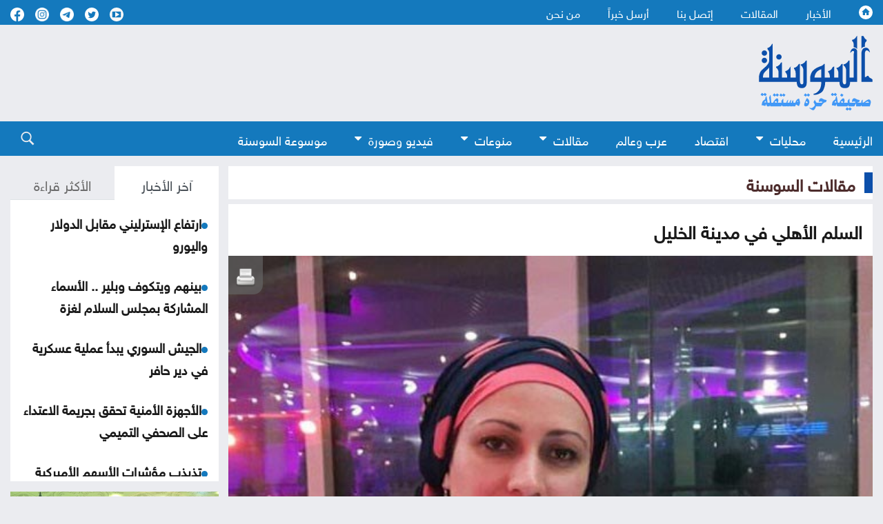

--- FILE ---
content_type: text/html; charset=utf-8
request_url: https://www.assawsana.com/article/607712
body_size: 13731
content:
<!DOCTYPE html>
<html lang="ar" dir="rtl">
	<head>
		<meta charset="utf-8">
		<meta http-equiv="Content-Type" content="text/html; charset=utf-8">
				<title>السلم الأهلي في مدينة الخليل</title>
				<meta name="description" content="تشهد مدينة الخليل أحداثاً متوالية تُنذر بتعزيز ظاهرة الفلتان المُجتمعي وتُهدد السلم الأهلي الذي يُعتبر من أهم القضايا لتحقيق التسامح ومبدأ لحماية حقوق الناس والتفاعل الإيجابي بين المكونات المجتمعية.إن أحداث الخليل تتسارع من خلال اتباع لغة السلاح والثأر والتي تُضر بالحالة الفلسطينية وتُرهق أهم...	">
		<meta name="keywords" content="">
		<meta name="viewport" content="width=device-width, initial-scale=1, shrink-to-fit=no">
		<meta name="format-detection" content="telephone=no">
		<link rel="shortcut icon" type="image/x-icon" href="https://www.assawsana.com/templates/default/assets/images/favicon.ico">
		<meta http-equiv="content-language" content="ar-JO">
				<meta property='og:title' content='السلم الأهلي في مدينة الخليل'>
		<meta property='og:url' content='https://www.assawsana.com/article/607712'>
		<meta property='og:type' content='article'>
		<meta property='og:description' content='تشهد مدينة الخليل أحداثاً متوالية تُنذر بتعزيز ظاهرة الفلتان المُجتمعي وتُهدد السلم الأهلي الذي يُعتبر من أهم القضايا لتحقيق التسامح ومبدأ لحماية...'>
		<meta property='og:image' content='https://www.assawsana.com/portal/profile_pic/11417.jpg?xxlarge'>
		<meta property='og:site_name' content='صحيفة السوسنة الأردنية'>
		<meta name="twitter:image" content="https://www.assawsana.com/portal/profile_pic/11417.jpg?xxlarge">
		<meta name="twitter:card" content="summary_large_image" />
		<meta name="twitter:site" content="@assawsanaNews" />
		<meta name="twitter:creator" content="@assawsanaNews" />
		
		<link rel="image_src" href="https://www.assawsana.com/portal/profile_pic/11417.jpg?xxlarge"/>
				
				
		<script type="application/ld+json">
			[{
				"@context": "http://schema.org",
				"@type": "NewsArticle",
				"@id": "https://www.assawsana.com/article/607712",
				"headline": "السلم الأهلي في مدينة الخليل",
				"image": "https://www.assawsana.com/portal/profile_pic/11417.jpg?xxlarge",
				"datePublished": "30-09-2023 06:25 PM",
				"dateModified": "30-09-2023 06:25 PM",
				"description": "<p style=text-align: justify;>تشهد مدينة الخليل أحداثاً متوالية تُنذر بتعزيز ظاهرة الفلتان المُجتمعي وتُهدد السلم الأهلي الذي يُعتبر من أهم القضايا لتحقيق التسامح ومبدأ لحماية حقوق الناس والتفاعل الإيجابي بين المكونات المجتمعية. <p style=text-align: justify;>إن أحداث الخليل تتسارع من خلال اتباع...",
				"keywords": "السلم،الأهلي،في،مدينة،الخليل",
				"mainEntityOfPage": {
					"@type": "WebPage",
					"url": "https://www.assawsana.com/article/607712",
					"headline": "السلم الأهلي في مدينة الخليل"
				}
			},
			{
				"@context": "http://schema.org",
				"@type": "BreadcrumbList",
				"itemListElement": [{
					"@type": "ListItem",
					"position": 1,
					"name": "الرئيسية",
					"item": "https://www.assawsana.com/"
				},
				{
					"@type": "ListItem",
					"position": 20,
					"name": "مقالات السوسنة",
					"item": "https://www.assawsana.com/category/20"
				}]
			}]
		</script>
		
				
		
		<!-- <link rel="canonical" href="https:/www.assawsana.com/article/607712" > -->
			<link rel="canonical" href="https://www.assawsana.com/article/607712" >
		
		<link rel="stylesheet" rel="preload" type="text/css" href="https://www.assawsana.com/styles/uhs.css?v=0.0003" as="style" onload="this.onload=null;this.rel='stylesheet'" />
		<link rel="stylesheet" rel="preload" type="text/css" href="https://www.assawsana.com/styles/bestaResponsiv.css?v=0.0003" as="style" onload="this.onload=null;this.rel='stylesheet'" />
		<link rel="stylesheet" rel="preload" type="text/css" href="https://www.assawsana.com/styles/comm.css?v=0.0002" as="style" onload="this.onload=null;this.rel='stylesheet'" />
		
		<link rel="preload" href="https://fonts.googleapis.com/css2?family=Amiri:wght@400;700&display=swap" rel="stylesheet" as="style" onload="this.onload=null;this.rel='stylesheet'" >
		<link rel="stylesheet" rel="preload" type="text/css" href="https://www.assawsana.com/templates/default/assets/css/style.min.css?v=0.00002" as="style" onload="this.onload=null;this.rel='stylesheet'" >
		<link rel="stylesheet" rel="preload" type="text/css" href="https://www.assawsana.com/templates/default/assets/css/custom_styles1.css?v=0.000005" as="style" onload="this.onload=null;this.rel='stylesheet'" >
		
		

<!-- Google tag (gtag.js) -->
<script async src="https://www.googletagmanager.com/gtag/js?id=G-HZQ31HJ0KC"></script>
<script>
  window.dataLayer = window.dataLayer || [];
  function gtag(){dataLayer.push(arguments);}
  gtag('js', new Date());

  gtag('config', 'G-HZQ31HJ0KC');
</script>


 <!-- Facebook Pixel Code -->
<script>
!function(f,b,e,v,n,t,s){if(f.fbq)return;n=f.fbq=function(){n.callMethod?
n.callMethod.apply(n,arguments):n.queue.push(arguments)};if(!f._fbq)f._fbq=n;
n.push=n;n.loaded=!0;n.version='2.0';n.queue=[];t=b.createElement(e);t.async=!0;
t.src=v;s=b.getElementsByTagName(e)[0];s.parentNode.insertBefore(t,s)}(window,
document,'script','//connect.facebook.net/en_US/fbevents.js');

fbq('init', '969477806422351');
fbq('track', "PageView");</script>
<noscript><img height="1" width="1" style="display:none"
src="https://www.facebook.com/tr?id=969477806422351&ev=PageView&noscript=1"
/></noscript>
<!-- End Facebook Pixel Code -->
 
  <!-- Facebook tags -->
  <div id="fb-root"></div>
<script>(function(d, s, id) {
  var js, fjs = d.getElementsByTagName(s)[0];
  if (d.getElementById(id)) return;
  js = d.createElement(s); js.id = id;
  js.src = "//connect.facebook.net/en_US/sdk.js#xfbml=1&appId=179796728840007&version=v2.0";
  fjs.parentNode.insertBefore(js, fjs);
}(document, 'script', 'facebook-jssdk'));</script>
<!-- End of facebook tags -->


<script src="https://cdn.onesignal.com/sdks/OneSignalSDK.js" async=""></script>
<script>
  window.OneSignal = window.OneSignal || [];
  OneSignal.push(function() {
    OneSignal.init({
      appId: "fa7a4613-9898-446e-9714-446c27a9e6bc",
    });
  });
</script>


<!-- wid_30 -->
		
		<script src="https://www.assawsana.com/templates/default/assets/js/custom1.js?0.01"></script>
		<script type='text/javascript' defer src='https://platform-api.sharethis.com/js/sharethis.js#property=62a862f905284b00197c5517&product=inline-share-buttons' async='async'></script>
	</head>
	<body>
		<script language="Javascript" type="text/javascript" defer src="https://www.assawsana.com/includes/js/ajaxer.js?v=0.000001"></script>
		<script language="Javascript" type="text/javascript" defer src="https://www.assawsana.com/includes/js/javascript.js?v=0.00038"></script>
		<script language="Javascript" type="text/javascript" defer  src="https://www.assawsana.com/includes/js/functions.js?v=0.00038"></script>
		
		<div id="wrapper">
			<header class="header">
				<div class="top-header blue_bg">				
					<div class="container d-flex justify-content-between align-items-center">
						<div class="top-menu">
							<ul class="d-flex">
								<li><a href="https://www.assawsana.com/home"><h1 class="hideElement">صحيفة السوسنة الأردنية</h1><img src="https://www.assawsana.com/templates/default/assets/images/home.svg" width="20" height="20" alt="صحيفة السوسنة الأردنية" /></a></li>
								<li><a href="https://www.assawsana.com/todaynews/news">الأخبار</a></li>
								<li><a href="https://www.assawsana.com/todaynews/article">المقالات</a></li>
								<li><a href="https://www.assawsana.com/contactus">إتصل بنا</a></li>
								<li><a href="https://www.assawsana.com/sendus">أرسل خبراً</a></li>
								<li><a href="https://www.assawsana.com/page/about_us">من نحن</a></li>
							</ul>
						</div>
						<ul class="social d-flex align-items-center">
							<li>
								<a target="_BLANK" href="https://www.youtube.com/user/JordanAssawsana"><img src="https://www.assawsana.com/templates/default/assets/images/yt-wht.svg" width="20" height="20" alt="Youtube" /></a>
							</li>
							<li>
								<a target="_BLANK" href="https://twitter.com/assawsanaNews"><img src="https://www.assawsana.com/templates/default/assets/images/tw-wht.svg" width="20" height="20" alt="twitter" /></a>
							</li>
							<li>
								<a target="_BLANK" href="https://t.me/assawsana"><img src="https://www.assawsana.com/templates/default/assets/images/tele-c.png" width="20" height="20" alt="telegram" /></a>
							</li>
							<li>
								<a target="_BLANK" href="https://www.instagram.com/assawsana/"><img src="https://www.assawsana.com/templates/default/assets/images/insta-c.png" width="20" height="20" alt="instagram" /></a>
							</li>
							<li>
								<a target="_BLANK" href="https://www.facebook.com/assawsana.2/"><img src="https://www.assawsana.com/templates/default/assets/images/fb-wht.svg" width="20" height="20" alt="facebook" /></a>
							</li>
							
						</ul>

					</div>
				</div>

				<div class="main-header">
					<div class="container d-flex justify-content-between align-items-center">
						<div class="logo">
							<a href="https://www.assawsana.com/home"><img src="https://www.assawsana.com/templates/default/assets/images/logo.svg" width="200" alt="صحيفة السوسنة الأردنية" /></a>
						</div>

						<div class="advertising">
							<div id="ads_1 ad_1" class="bestaAds_desktop"><div class=""><script async src="https://pagead2.googlesyndication.com/pagead/js/adsbygoogle.js?client=ca-pub-5272284855100638"
     crossorigin="anonymous"></script>
<!-- Negsh Ads -->
<ins class="adsbygoogle"
     style="display:inline-block;width:720px;height:90px"
     data-ad-client="ca-pub-5272284855100638"
     data-ad-slot="3425602675"></ins>
<script>
     (adsbygoogle = window.adsbygoogle || []).push({});
</script></div></div><div id="ads_1 ad_1" class="bestaAds_mobile"><div class=""><script async src="https://pagead2.googlesyndication.com/pagead/js/adsbygoogle.js"></script>

<ins class="adsbygoogle"
     style="display:inline-block;width:728px;height:90px"
     data-ad-client="ca-pub-5272284855100638"
     data-ad-slot="3425602675"></ins>
<script>
     (adsbygoogle = window.adsbygoogle || []).push({});
</script></div></div>
						</div>

						<!-- Hamburger Icon Start -->
						<div class="nav-icon1 main-nav">
							<span></span>
							<span></span>
							<span></span>
						</div>
						<!-- Hamburger Icon End -->
					</div>
				</div>

				<div class="search-sec blue_bg">
					<div class="container d-flex justify-content-between align-items-center">
						<!-- Hamburger Icon Start -->
						<div class="nav-icon1 search-nav">
							
						</div>
						<!-- Hamburger Icon End -->
						<div class="top-menu search-menu bottmenu">
						    <div class="social align-items-center show_on_mobile_only" style="text-align: center;">
								<div style="display:inline-block;">
									<a target="_BLANK" href="https://www.youtube.com/user/JordanAssawsana"><img src="https://www.assawsana.com/templates/default/assets/images/yt-wht.svg" width="32" height="32" alt="Youtube" /></a>
								</div>
								<div style="display:inline-block;">
									<a target="_BLANK" href="https://twitter.com/assawsanaNews"><img src="https://www.assawsana.com/templates/default/assets/images/tw-wht.svg" width="32" height="32" alt="twitter" /></a>
								</div>
								<div style="display:inline-block;">
									<a target="_BLANK" href="https://t.me/assawsana"><img src="https://www.assawsana.com/templates/default/assets/images/tele-c.png" width="32" height="32" alt="telegram" /></a>
								</div>
								<div style="display:inline-block;">
									<a target="_BLANK" href="https://www.instagram.com/assawsana/"><img src="https://www.assawsana.com/templates/default/assets/images/insta-c.png" width="32" height="32" alt="instagram" /></a>
								</div>
								<div style="display:inline-block;">
									<a target="_BLANK" href="https://www.facebook.com/assawsana.2/"><img src="https://www.assawsana.com/templates/default/assets/images/fb-wht.svg" width="32" height="32" alt="facebook" /></a>
								</div>
							</div>
							<ul class="d-flex">
								<li><a href="https://www.assawsana.com/home">الرئيسية</a></li>
								<li class="dropdown">
									<a class="dropbtn" href="#">محليات <i class="fa fa-caret-down arrbt"></i></a>
									<div class="dropdown-content">
										<a href="https://www.assawsana.com/category/16">أخبار البلد</a>
										<a href="https://www.assawsana.com/category/9">جامعات</a>
										<a href="https://www.assawsana.com/category/17">برلمان</a>
										<a href="https://www.assawsana.com/category/10">إضاءات</a>
										<a href="https://www.assawsana.com/category/8">مناسبات</a>
										<a href="https://www.assawsana.com/category/15">المجهر</a>
									</div>
								</li>
								<li><a href="https://www.assawsana.com/category/12">اقتصاد</a></li>
								<li><a href="https://www.assawsana.com/category/14">عرب وعالم</a></li>
								<li class="dropdown">
									<a class="dropbtn" href="#">مقالات <i class="fa fa-caret-down arrbt"></i></a>
									<div class="dropdown-content">
										<a href="https://www.assawsana.com/category/20">مقالات السوسنة</a>
										<a href="https://www.assawsana.com/category/24">كلمة المحرر</a>
										<a href="https://www.assawsana.com/category/11">مقال عربي</a>
										<a href="https://www.assawsana.com/category/19">ومضات</a>
									</div>
								</li>
								<li class="dropdown">
									<a class="dropbtn" href="#">منوعات <i class="fa fa-caret-down arrbt"></i></a>
									<div class="dropdown-content">
										<a href="https://www.assawsana.com/category/6">صحة وجمال</a>
										<a href="https://www.assawsana.com/category/13">أخبار الرياضة</a>
										<a href="https://www.assawsana.com/category/5">أخبار خفيفة</a>
										<a href="https://www.assawsana.com/category/7">فنون</a>
										<a href="https://www.assawsana.com/category/4">تكنولوجيا</a>
									</div>
								</li>
								<li class="dropdown">
									<a class="dropbtn" href="#">فيديو وصورة <i class="fa fa-caret-down arrbt"></i></a>
									<div class="dropdown-content">
										<a href="https://www.assawsana.com/videos/1">فيديو السوسنة</a>
										<a href="https://www.assawsana.com/img_category/2">لقطة اليوم</a>
									</div>
								</li>
								<li><a href="https://www.assawsana.com/category/37">موسوعة السوسنة</a></li>
								<li class="show_on_mobile_only"><a href="https://www.assawsana.com/contactus">إتصل بنا</a></li>
								<li class="show_on_mobile_only"><a href="https://www.assawsana.com/sendus">أرسل خبراً</a></li>
								<li class="show_on_mobile_only"><a href="https://www.assawsana.com/page/about_us">من نحن</a></li>
							</ul>
						</div>
						<div class="searchicon">
							<div class="search_ico">
								<img src="https://www.assawsana.com/templates/default/assets/images/search.svg" width="20" height="20" alt="search" />
							</div>
							<div class="search-form">
								<form method="get" id="searchForm" action="https://www.assawsana.com/index.php?page=search">
									<input type="hidden" name="page" value="search">
									<input type="hidden" name="pn" value="1">
										<input type="search" name="s" placeholder="كلمة البحث ...">
										<input type="submit" value="search" />
								</form>
								<form>
									<input type="search" placeholder="بحث" />
									<input type="submit" value="search" />
								</form>
							</div>
						</div>
					</div>
				</div>
				
							</header>
			<div class="main-content">
				<div class="container">
					<div class="row parliament-row forces-sec  pb-0">
						<div class="col-xl-9 parliament-right">
							<div class="head-sec d-flex align-items-center">
								<h3>
									<a href="https://www.assawsana.com/category/20">مقالات السوسنة</a>
								</h3>
							</div>
							<div class="news-wrap">
								<div class="h-100">
									<div class="padding15px whiteBG">
										<div>
											<h3 class="articleMainTitle">السلم الأهلي في مدينة الخليل</h3>
										</div>
									</div>
									<div class="whiteBG relativePos">
										<div class="NewsShare">
											<!-- ShareThis BEGIN --><div class="sharethis-inline-share-buttons"></div><!-- ShareThis END -->
											<span class="printIcon"><a href="https://www.assawsana.com/print.php?id=607712" target="_blank"><img src="https://www.assawsana.com/templates/default/img/print-icon.png" width="30" height="30" /></a></span>
										</div>
										<img class="articleMainPic" src="https://www.assawsana.com/portal/profile_pic/11417.jpg?xxlarge" height="100%" width="100%" alt="السلم الأهلي في مدينة الخليل" title="السلم الأهلي في مدينة الخليل" />
										<div style="font-weight: bold;color: #0D088B;max-width: 100%;margin-right: 0px;font-family: tahoma;font-size: 19px;padding: 2px;text-align: center;background: #f1f1f1;font-family: 'HelveticaNeueReg', 'HelveticaNeueLight', Helvetica;"></div>
										<div>
											<p class="articleMainDate padding15px "><img src="https://www.assawsana.com/templates/default/assets/images/time.png" width="17" height="17" style="width: 17px;height: auto;vertical-align: top;"> 30-09-2023 06:25 PM </p> 
										</div>
									</div>
									<div class="padding15px whiteBG">
										<div>
																						<div class="contPading">
												<div class="adsContiner2">
													<div id="ads_17 ad_23" class="bestaAds_desktop"><div class="adClass1"><script async src="https://pagead2.googlesyndication.com/pagead/js/adsbygoogle.js?client=ca-pub-5272284855100638"
     crossorigin="anonymous"></script>
<!-- Responsive Ad's -->
<ins class="adsbygoogle"
     style="display:block"
     data-ad-client="ca-pub-5272284855100638"
     data-ad-slot="8659534603"
     data-ad-format="auto"
     data-full-width-responsive="true"></ins>
<script>
     (adsbygoogle = window.adsbygoogle || []).push({});
</script></div></div><div id="ads_17 ad_23" class="bestaAds_mobile"><div class="adClass1"><script async src="//pagead2.googlesyndication.com/pagead/js/adsbygoogle.js"></script>
<ins class="adsbygoogle"
     style="display:block"
     data-ad-client="ca-pub-5272284855100638"
     data-ad-slot="8659534603"
     data-ad-format="auto"></ins>
<script>
(adsbygoogle = window.adsbygoogle || []).push({});
</script></div></div>
												</div>
											</div>
																						<div class="articleMainContent">
												<div></div>
												<div id="newsContent">
													<div style="color: #FF0000;float: none;margin-left: 5px;"><a href="https://www.assawsana.com/writer/11417" style="color: #FF0000;">تمارا حداد</a></div>													<p style="text-align: justify;">تشهد مدينة الخليل أحداثاً متوالية تُنذر بتعزيز ظاهرة الفلتان المُجتمعي وتُهدد السلم الأهلي الذي يُعتبر من أهم القضايا لتحقيق التسامح ومبدأ لحماية حقوق الناس والتفاعل الإيجابي بين المكونات المجتمعية.</p><p style="text-align: justify;">إن أحداث الخليل تتسارع من خلال اتباع لغة السلاح والثأر والتي تُضر بالحالة الفلسطينية وتُرهق أهم مرتكزات السلم الأهلي وهي ترويج ثقافة الحوار وتعزيز عملية قبول الرأي الآخر، والركيزة الأخرى التي ستغيب وهي نبذ العنف والكراهية والتحريض والتشويه والبُعد عن مفاهيم التلاحم والاندماج.<br />من اسباب ما يحدث في الخليل هو عدم تطبيق القانون على الجميع بصفة عادلة ومحاسبة المُنفلتين، وكما أن غياب عملية سياسية متوازنة ترتكز على شرعية قانونية ومجتمعية بين الرأس والمجتمع تعمل على الانزلاق نحو العنف والمحافظة على فتك السلم الداخلي الوطني وزعزعة التماسك الاجتماعي.<br />واقع السلم الأهلي في الخليل:<br />قد يحدث في أي لحظة زعزعة للسلم الأهلي في المدينة نتيجة اسباب عديدة:<br /> أولا، عدم تقبل الرأي الآخر وكثرة السلاح واستخدامه بدل لغة الحوار وهذا يُضر بالسلم الاهلي وبالتحديد السلاح المشبوه.<br />ثانيا،احباط الشارع الفلسطيني بعد إلغاء الانتخابات وشعوره باليأس لعدم تغيير الوضع السياسي والاقتصادي والاجتماعي للأفضل بالتحديد في مدينة الخليل نظراً لتهميش واقعها التنموي هذا الامر يُضعف السلم الاهلي.<br /> ثالثا، تحدث جرائم قتل عديدة في الخليل ويتم الثأر عن طريق لغة العنف وهذا يعمل على استمرار لمُسلسل العنف، وكما ان فقدان العدالة المُجتمعية يُساهم في ترسيخ حالة غير سوية في المدينة.<br />أبرز المؤثرات على مضمون السلم الأهلي في الخليل:<br />• الاحتلال الإسرائيلي : يسعى الاحتلال الى زعزعة السلم الاهلي والاضرار باستقرار الحالة المجتمعية للشارع الفلسطيني في الخليل فهو يسعى بشتى الطرق من خلال زج الافكار المسمومة عبر الشائعات التي تضر بالمجتمع الفلسطيني، او عن طريق نشر المخدرات او السلاح المنفلت، او من خلال وسائل زرع الفتنة بين العوائل او العشائر. هذا الامر بحاجة الى التيقظ والحذر من اي اسلوب قد يؤدي الى زعزعة الوحدة المجتمعية والسلم الاهلي بين المجتمع.<br />• الانقسام السياسي: الانقسام الفلسطيني مؤثر أساس على السلم الأهلي فحالة الانقسام أرهقت الحالة الفلسطينية وأصبح الشارع منقسماً نتيجة اختلاف الرؤى وعدم احترام الراي الآخر، الامر الذي اضر بحالة التوافق بين الجميع فالانقسام سبب رئيس للنزاعات الفكرية والحزبية والعشائرية.<br />• أجندة السياسات الوطنية: لا بد ان تتوافر سياسات عامة وطنية لحماية السلم الاهلي بكافة الاتجاهات من خلال الاطر السياسية والتي تتمثل بتفاعل القيادات السياسية بأجندات وطنية تُحقق الشفافية والعدالة والتوافق الفكري والتعاون في مجال بناء الثقة ولملمة النسيج الاجتماعي وتحقيق المصالحة الوطنية على المستوى الجماهيري والفصائلي.<br />• القوانين والتشريعات الفلسطينية: ان القوانين والتشريعات جزء منها بحاجة لتعديل ليتلائم مع الواقع الفلسطيني لتحقيق السلم الاهلي. حيث ان المنظومة القانونية هو مقدرة المؤسسات القانونية تطبيق مفردات القانون داخل أروقة مؤسسات السلطة جميعها، متوشحة بمفاهيم العدالة، وحقوق الإنسان، والنزاهة المطلقة وليست النزاهة المُظلمة التي تختفي وراءها ستار الفساد والظلم السياسي بشتى أنواعه. ولهذا السبب تطبيق الرقابة القانونية على جميع الأفراد دون تمييز مدخلاً مهماً نحو إعادة تشكل الوعي السياسي من قبل الأفراد نحو تغيير المفاهيم السلبية تجاه المؤسسة القانونية أيّ كان منبعها والطريقة التي تعمل بها.<br />• منظومة العدالة (القضاء المدني-وكلاء النيابة-الشرطة): العدالة الاجتماعية تؤثر بشكل مباشر على السلم الاهلي لتحقيق مجتمع متآلف متحاب لكن بعض الامور قد تحدث بقصد او غير قصد من قبل القضاء او وكلاء النيابة او الشرطة يؤدي الى عدم قبول المواطن لقرار ما الامر الذي ينعكس على السلم الاهلي، فتحقيق العدالة الاجتماعية بين كافة مكونات المجتمع لا يمكن تحقيقها دون التخلص من كافة أشكالة الواسطة والمحسوبية التي تعدّ الأساس الناظم لبناء علاقات إجتماعية سلبية داخل المجتمع. وكما ان تطبيق القانون على الجميع بشكل متساوي يؤدي الى تحقيق السلم الاهلي.<br />• الأوضاع الاقتصادية: الاوضاع الاقتصادية صعبة قد يؤدي في اي لحظة لحدوث انفجار اجتماعي يؤدي الى زعزعة السلم الاهلي بين المواطنين لعدم انتظام العيش الكريم بينهم وكما ان البطالة تؤدي الى حالة من عدم الاستقرار المجتمعي بين الناس لعدم وجود أفق اقتصادي كما ان الفساد لوجود الواسطات لتوظيف الاقارب سيؤدي حالة من عدم الاستقرار المجتمعي يؤدي الى زعزعة السلم الاهلي.<br />• الحريات العامة: حرية التعبير من الاسس التي تؤثر على مسار السلم الاهلي فحرية التعبير تتعلق بتوافر البيئة السياسية او القانونية لتطبيقها، ولكن في الواقع الفلسطيني فحرية التعبير بحاجة لتطبيق وتنفيذ لتحقيق السلم الاهلي بشكل شمولي فهناك لا تتواجد مساحة واسعة لحرية التعبير الامر الذي ينعكس بشكل سلبي على السلم الاهلي.<br />• البنى التقليدية والعشائرية (القضاء العشائري): القضاء العشائري هناك وجهتين نظر في الموضوع اذا كان القضاء العشائري يهدف الى حماية المجتمع من النزاعات الاهلية فهذا شيء ايجابي، ولكن في بعض الامور يكون الاحتكام للقضاء العشائري يضر بالمواطن لعدم تحقيق العدالة نتيجة قضية او جريمة قتل الامر الذي يشعر به المواطن ان القضاء لم يستطع ان ياخذ حقه عندها سيأخذ حقه بنفسه ويزعزع السلم الاهلي.<br />• الأحزاب السياسية: الاحزاب السياسية بحاجة ان تعمل ضمن منظومة تشاركية وبرنامج لتحقيق السلم الاهلي بالتحديد ان الاحزاب لا تعمل ضمن قبول الراي الاخر الامر الذي يزعزع السلم الاهلي.<br />• رجال الدين: عليهم دور مباشر في ترسيخ قضية السلم الاهلي من خلال المساجد والخطابات الدينية والبرامج التلفزيونية الدينية لتحقيق السلم الاهلي، ودور الاسرة مهم في ترسيخ هذه القضية.<br />• الخطاب الإعلامي : للإعلام ومواقع التواصل الاجتماعي دوراً هاماً للحفاظ على السلم الاهلي من خلال تسليط الضوء على التسامح والتكافل والتراحم والموروث الثقافي المجتمعي ذو الصبغة التآلفية من خلال عدة وسائل وأدوات، وكما أن مواجهة زعزعة السلم الاهلي من خلال معالجة ظاهرة الفلتان الفوضوي المجتمعي وذلك من خلال إعداد خطة إعلامية استراتيجية يقوم على إعدادها وتنفيذها متخصصين في السلم الاهلي.<br />• المؤسسات الأهلية: لها دور في نشر وتعزيز دور الفرد في عملية المشاركة في رسم السياسات العامة لتطوير المجتمع، ونشر قيم التسامح وتعزيز السلم الاهلي تماشيا مع حقوق الانسان والمواطنة والديمقراطية.<br />• الجامعات: لها دور في زرع ثقافة السلم الاهلي من خلال المحاضرات والندوات المستمرة بين الطلاب ونشرها عبر الابحاث العلمية المحكمة من خلال مؤتمرات علمية ترسل توصيات بتحقيق السلم الاهلي.<br />خلاصة: من المهم تعزيز الجهود المبذولة لتعزيز مفهوم السلم الاهلي بعدم الانجرار الى العنف وتصفية الحسابات وتعزيز الموقف الكلي للشعب الفلسطيني نحو صموده على ارضه.</p>
												</div>
												<br />
												<div class="articleMainVideos"></div>
												<br />
												<div class="articleMainImages"></div>
												
												<div>
												<!-- ShareThis BEGIN --><div class="sharethis-inline-reaction-buttons"></div><!-- ShareThis END -->
												</div>
												
																																																</div>
																						<div class="contPading">
												<div class="adsContiner2">
													<div id="ads_18 ad_17" class="bestaAds_desktop"><div class="adClass1"><script async src="https://pagead2.googlesyndication.com/pagead/js/adsbygoogle.js"></script>

<ins class="adsbygoogle"
     style="display:inline-block;width:728px;height:90px"
     data-ad-client="ca-pub-5272284855100638"
     data-ad-slot="3425602675"></ins>
<script>
     (adsbygoogle = window.adsbygoogle || []).push({});
</script></div></div><div id="ads_18 ad_17" class="bestaAds_tab"><div class="adClass1"><script async='async' src='https://www.googletagservices.com/tag/js/gpt.js'></script>
<script>
  var googletag = googletag || {};
  googletag.cmd = googletag.cmd || [];
</script>

<script>
  googletag.cmd.push(function() {
    googletag.defineSlot('/106735222/Assawsane_300x250_2', [300, 250], 'div-gpt-ad-1539714562411-0').addService(googletag.pubads());
    googletag.pubads().enableSingleRequest();
    googletag.pubads().collapseEmptyDivs();
    googletag.enableServices();
  });
</script>
<!-- /106735222/Assawsane_300x250_2 -->
<div id='div-gpt-ad-1539714562411-0' style='height:250px; width:300px;'>
<script>
googletag.cmd.push(function() { googletag.display('div-gpt-ad-1539714562411-0'); });
</script>
</div></div></div><div id="ads_18 ad_17" class="bestaAds_mobile"><div class="adClass1"><script async='async' src='https://www.googletagservices.com/tag/js/gpt.js'></script>
<script>
  var googletag = googletag || {};
  googletag.cmd = googletag.cmd || [];
</script>

<script>
  googletag.cmd.push(function() {
    googletag.defineSlot('/106735222/Assawsane_300x250_2', [300, 250], 'div-gpt-ad-1539714562411-0').addService(googletag.pubads());
    googletag.pubads().enableSingleRequest();
    googletag.pubads().collapseEmptyDivs();
    googletag.enableServices();
  });
</script>
<!-- /106735222/Assawsane_300x250_2 -->
<div id='div-gpt-ad-1539714562411-0' style='height:250px; width:300px;'>
<script>
googletag.cmd.push(function() { googletag.display('div-gpt-ad-1539714562411-0'); });
</script>
</div></div></div><div id="ads_18 ad_37" style="display: inline-block;vertical-align: top;"><div class="adClass1"><div class="JC-WIDGET-DMROOT" data-widget-id="d82595df52ae70ee165572ff6b077a31"></div>
<script type="text/javascript" async="async" src="https://static.jubnaadserve.com/api/widget.js"></script></div></div>
												</div>
											</div>
																						<div class="marginTop15px">
												<div class="innerNewsContent">
													<div><div class="news-details white-block padding-10">
	<h2 class="commentHeader">تعليقات القراء</h2>
	<div class="reader-comment-content-main">
		
		<a name="show_comments"></a>
				
						
					<div class="comment-through-title-with-date" style="height:auto;">
				<div style="padding: 4px;text-align: center;line-height: 31px;">
					لا يوجد تعليقات
				</div>
			</div>
			<br />
		
			</div>

	<br />

	<h2 class="commentHeader">أكتب تعليقا</h2>
	
	<div>
		<div id="add_comment_msg" style="display:none;font-size: 14px;line-height: 22px;margin: 10px;"></div>
		<div id="add_comment_box">
			<a name="add_reply"></a>
							<div class="comment-through-title-with-date" style="height:auto;">
					<div style="padding: 4px;text-align: center;line-height: 31px;">
						لا يمكن اضافة تعليق جديد
					</div>
				</div>
					</div>
	</div>


</div>

<br />

<script language="javascript">
	$(document).ready(function () {         
		$("#comment_comment").bind('paste', function (e) {
			setTimeout(function () { DisplayPastedData(); }, 100);
		});
	});
	
	function DisplayPastedData() {
		var data = $("#comment_comment").val();
		textCounter(comment_comment,document.getElementById('remLen').value, );
		//alert('input pasted ' + data);
	}
</script>
<script language="javascript">
	function comment_reply(id){
		//alert(id);
		document.getElementById('comment_parent').value=id;
		document.getElementById('replyieron').innerHTML=document.getElementById('commentor_'+id).innerHTML;
		document.getElementById('replier').style.display='';
	}
	function comment_unreply(){
		//alert(id);
		document.getElementById('comment_parent').value='';
		document.getElementById('replier').style.display='none';
	}
</script>
<script type="text/javascript">

	function textCounter(field, countfield, maxlimit) {
		if (field.value.length > maxlimit)
			field.value = field.value.substring(0, maxlimit);
		else
			document.getElementById('remLen').innerText = maxlimit - field.value.length;
		//   countfield.value = maxlimit - field.value.length;
	}

</script>
</div>
												</div>
											</div>
										</div>
									</div>
																		<div class="contPading">
										<div class="adsContiner2">
											<div id="ads_20 ad_28" class="bestaAds_desktop"><div class="adClass1"><script async src="https://pagead2.googlesyndication.com/pagead/js/adsbygoogle.js?client=ca-pub-5272284855100638"
     crossorigin="anonymous"></script>
<!-- Responsive Ad's -->
<ins class="adsbygoogle"
     style="display:block"
     data-ad-client="ca-pub-5272284855100638"
     data-ad-slot="8659534603"
     data-ad-format="auto"
     data-full-width-responsive="true"></ins>
<script>
     (adsbygoogle = window.adsbygoogle || []).push({});
</script></div></div><div id="ads_20 ad_28" class="bestaAds_mobile"><div class="adClass1"><script async src="//pagead2.googlesyndication.com/pagead/js/adsbygoogle.js"></script>
<ins class="adsbygoogle"
     style="display:block"
     data-ad-client="ca-pub-5272284855100638"
     data-ad-slot="8659534603"
     data-ad-format="auto"></ins>
<script>
(adsbygoogle = window.adsbygoogle || []).push({});
</script></div></div>
										</div>
									</div>
																	</div>
							</div>
						</div>
						
						<div class="col-xl-3 parliament-left">
														<div class="sideBarLeft">
								<div class="tabs-sec marginBottom15px">
									<ul class="nav nav-tabs" id="myTab" role="tablist">
										<li class="nav-item" role="presentation">
											<button class="nav-link active" id="news-tab" data-bs-toggle="tab" data-bs-target="#news" type="button" role="tab" aria-controls="news" aria-selected="true">آخر الأخبار</button>
										</li>
										<li class="nav-item" role="presentation">
											<button class="nav-link" id="read-tab" data-bs-toggle="tab" data-bs-target="#read" type="button" role="tab" aria-controls="read" aria-selected="false">الأكثر قراءة</button>
										</li>
									</ul>
									<div class="tab-content" id="myTabContent">
										<div class="tab-pane fade show active" id="news" role="tabpanel" aria-labelledby="news-tab">
											<div class="content-in" id="style-7">
												<p><img class="lozad" data-src="https://www.assawsana.com/templates/default/assets/images/doti.png" src="https://www.assawsana.com/templates/default/assets/images/doti.png" class="newsDot" width="9" height="9" /><a href="https://www.assawsana.com/article/707485">ارتفاع الإسترليني مقابل الدولار واليورو</a></p> <p><img class="lozad" data-src="https://www.assawsana.com/templates/default/assets/images/doti.png" src="https://www.assawsana.com/templates/default/assets/images/doti.png" class="newsDot" width="9" height="9" /><a href="https://www.assawsana.com/article/707484">بينهم ويتكوف وبلير ..  الأسماء المشاركة بمجلس السلام لغزة</a></p> <p><img class="lozad" data-src="https://www.assawsana.com/templates/default/assets/images/doti.png" src="https://www.assawsana.com/templates/default/assets/images/doti.png" class="newsDot" width="9" height="9" /><a href="https://www.assawsana.com/article/707483">الجيش السوري يبدأ عملية عسكرية في دير حافر</a></p> <p><img class="lozad" data-src="https://www.assawsana.com/templates/default/assets/images/doti.png" src="https://www.assawsana.com/templates/default/assets/images/doti.png" class="newsDot" width="9" height="9" /><a href="https://www.assawsana.com/article/707482">الأجهزة الأمنية تحقق بجريمة الاعتداء على الصحفي التميمي</a></p> <p><img class="lozad" data-src="https://www.assawsana.com/templates/default/assets/images/doti.png" src="https://www.assawsana.com/templates/default/assets/images/doti.png" class="newsDot" width="9" height="9" /><a href="https://www.assawsana.com/article/707481">تذبذب مؤشرات الأسهم الأميركية</a></p> <p><img class="lozad" data-src="https://www.assawsana.com/templates/default/assets/images/doti.png" src="https://www.assawsana.com/templates/default/assets/images/doti.png" class="newsDot" width="9" height="9" /><a href="https://www.assawsana.com/article/707480">الأردن يرحب بتشكيل اللجنة الوطنية الفلسطينية لإدارة غزة</a></p> <p><img class="lozad" data-src="https://www.assawsana.com/templates/default/assets/images/doti.png" src="https://www.assawsana.com/templates/default/assets/images/doti.png" class="newsDot" width="9" height="9" /><a href="https://www.assawsana.com/article/707479">الاعتداء على صحفي في الزرقاء والنقابة تتابع ..  فيديو</a></p> <p><img class="lozad" data-src="https://www.assawsana.com/templates/default/assets/images/doti.png" src="https://www.assawsana.com/templates/default/assets/images/doti.png" class="newsDot" width="9" height="9" /><a href="https://www.assawsana.com/article/707478">انتشال 4 أشخاص سقطت مركبتهم بقناة الملك عبدالله</a></p> <p><img class="lozad" data-src="https://www.assawsana.com/templates/default/assets/images/doti.png" src="https://www.assawsana.com/templates/default/assets/images/doti.png" class="newsDot" width="9" height="9" /><a href="https://www.assawsana.com/article/707477">تكفيل الزميل الصحفي أمجد السنيد</a></p> <p><img class="lozad" data-src="https://www.assawsana.com/templates/default/assets/images/doti.png" src="https://www.assawsana.com/templates/default/assets/images/doti.png" class="newsDot" width="9" height="9" /><a href="https://www.assawsana.com/article/707476">العيسوي يعزي عشائر الداريسة والحموري والشرعة والعواملة</a></p> <p><img class="lozad" data-src="https://www.assawsana.com/templates/default/assets/images/doti.png" src="https://www.assawsana.com/templates/default/assets/images/doti.png" class="newsDot" width="9" height="9" /><a href="https://www.assawsana.com/article/707475">الرحامنة يتفقد جاهزية بلدية جرش للاحتفال بيوم الشجرة</a></p> <p><img class="lozad" data-src="https://www.assawsana.com/templates/default/assets/images/doti.png" src="https://www.assawsana.com/templates/default/assets/images/doti.png" class="newsDot" width="9" height="9" /><a href="https://www.assawsana.com/article/707474">عودة منصة إكس للعمل بعد تعطله بعدة دول</a></p> <p><img class="lozad" data-src="https://www.assawsana.com/templates/default/assets/images/doti.png" src="https://www.assawsana.com/templates/default/assets/images/doti.png" class="newsDot" width="9" height="9" /><a href="https://www.assawsana.com/article/707473">وفاة أكثر من 100 شخص بفيضانات الجنوب الأفريقي</a></p> <p><img class="lozad" data-src="https://www.assawsana.com/templates/default/assets/images/doti.png" src="https://www.assawsana.com/templates/default/assets/images/doti.png" class="newsDot" width="9" height="9" /><a href="https://www.assawsana.com/article/707472">البدور بجولة ليلية مفاجئة لمستشفى الأمير حمزة ..  إيعاز</a></p> <p><img class="lozad" data-src="https://www.assawsana.com/templates/default/assets/images/doti.png" src="https://www.assawsana.com/templates/default/assets/images/doti.png" class="newsDot" width="9" height="9" /><a href="https://www.assawsana.com/article/707471">توقيع اتفاقية بين جامعة مؤتة والخدمات الطبية</a></p> <!-- wid_22 -->
											</div>
										</div>
										<div class="tab-pane fade" id="read" role="tabpanel" aria-labelledby="read-tab">
											<div class="content-in" id="style-7">
												<p><img src="https://www.assawsana.com/templates/default/assets/images/doti.png" class="newsDot" width="9" height="9" /><a href="https://www.assawsana.com/article/650378">تفسير رؤية النمل الصغير في الحلم </a></p> <p><img src="https://www.assawsana.com/templates/default/assets/images/doti.png" class="newsDot" width="9" height="9" /><a href="https://www.assawsana.com/article/676715">إنشاء حساب أبل ستور مجاني</a></p> <p><img src="https://www.assawsana.com/templates/default/assets/images/doti.png" class="newsDot" width="9" height="9" /><a href="https://www.assawsana.com/article/649996">رؤية الخياط في المنام </a></p> <p><img src="https://www.assawsana.com/templates/default/assets/images/doti.png" class="newsDot" width="9" height="9" /><a href="https://www.assawsana.com/article/650414">البرق والرعد في المنام </a></p> <p><img src="https://www.assawsana.com/templates/default/assets/images/doti.png" class="newsDot" width="9" height="9" /><a href="https://www.assawsana.com/article/676718">كيفية عمل حساب على جوجل بلاي</a></p> <p><img src="https://www.assawsana.com/templates/default/assets/images/doti.png" class="newsDot" width="9" height="9" /><a href="https://www.assawsana.com/article/650236">الديك في الحلم </a></p> <p><img src="https://www.assawsana.com/templates/default/assets/images/doti.png" class="newsDot" width="9" height="9" /><a href="https://www.assawsana.com/article/675554">قواعد العدد والمعدود</a></p> <p><img src="https://www.assawsana.com/templates/default/assets/images/doti.png" class="newsDot" width="9" height="9" /><a href="https://www.assawsana.com/article/676720">أفضل البنوك الإلكترونية</a></p> <p><img src="https://www.assawsana.com/templates/default/assets/images/doti.png" class="newsDot" width="9" height="9" /><a href="https://www.assawsana.com/article/675587">بحث عن الهمزة المتطرفة</a></p> <p><img src="https://www.assawsana.com/templates/default/assets/images/doti.png" class="newsDot" width="9" height="9" /><a href="https://www.assawsana.com/article/676719">فوائد التعليم الإلكتروني</a></p> <p><img src="https://www.assawsana.com/templates/default/assets/images/doti.png" class="newsDot" width="9" height="9" /><a href="https://www.assawsana.com/article/654753">طريقة تحضير بقلاوة بالفستق</a></p> <p><img src="https://www.assawsana.com/templates/default/assets/images/doti.png" class="newsDot" width="9" height="9" /><a href="https://www.assawsana.com/article/706778">موقف اردني صلب في وجه العبث بسيادة الدول</a></p> <p><img src="https://www.assawsana.com/templates/default/assets/images/doti.png" class="newsDot" width="9" height="9" /><a href="https://www.assawsana.com/article/675557">كيف تستخدم علامات الترقيم</a></p> <p><img src="https://www.assawsana.com/templates/default/assets/images/doti.png" class="newsDot" width="9" height="9" /><a href="https://www.assawsana.com/article/706783">غزة بحاجة إلى إدارة مسؤولة لإعادة الأمل لشعبها المنكوب</a></p> <p><img src="https://www.assawsana.com/templates/default/assets/images/doti.png" class="newsDot" width="9" height="9" /><a href="https://www.assawsana.com/article/675488">طريقة تنظيف وترتيب غرفة الأطفال بسهولة</a></p> <!-- wid_23 -->
											</div>
										</div>
									</div>
								</div>
								
								<div class="marginBottom15px">
																		<div class="contPading">
										<div class="adsContiner3">
											<div id="ads_14 ad_34" style="display: inline-block;vertical-align: top;"><div class="adClass2"><a href="https://www.assawsana.com/ad/34" target="_blank">	<img src="https://www.assawsana.com/image.php?token=6f71fdfc581b9f2a7299c0dd525b8e8f&size=" width="420" height="70" alt="ad"></a></div></div>
										</div>
									</div>
																	</div>
							</div>
							
							<div class="head-sec d-flex align-items-center sideBarLeft">
								<h3>
									<a href="#">إقرأ ايضا</a>
								</h3>
							</div>
							<div class="news-wrap innerPages marginBottom15px sideBarLeft">
								<ul>
									<li class="d-flex align-items-center">
	<div class="news-txt">
		<p><a href="https://www.assawsana.com/article/707432">السردية الأردنية: حين تتحول الهوية إلى قوة دولة.   </a></p> 
	</div>
	<div class="news-icon">
		<a href="https://www.assawsana.com/article/707432"><img class="lozad" data-src="https://www.assawsana.com/image.php?token=1ef5a36c7829461c25894504123a3942&size=custom&d=100-70" alt="السردية الأردنية: حين تتحول الهوية إلى قوة دولة.   " width="100" height="70"></a>
	</div>
</li><li class="d-flex align-items-center">
	<div class="news-txt">
		<p><a href="https://www.assawsana.com/article/707396">من أنا من نحن ومن هم</a></p> 
	</div>
	<div class="news-icon">
		<a href="https://www.assawsana.com/article/707396"><img class="lozad" data-src="https://www.assawsana.com/image.php?token=f1f5af6aa9805e0261cd86e41167bb6d&size=custom&d=100-70" alt="من أنا من نحن ومن هم" width="100" height="70"></a>
	</div>
</li><li class="d-flex align-items-center">
	<div class="news-txt">
		<p><a href="https://www.assawsana.com/article/707392">الزعيم جمال عبدالناصر والدوائر الثلاث: الثورة الإيرانية مثالاً</a></p> 
	</div>
	<div class="news-icon">
		<a href="https://www.assawsana.com/article/707392"><img class="lozad" data-src="https://www.assawsana.com/portal/profile_pic/4008.jpg?custom&d=100-70" alt="الزعيم جمال عبدالناصر والدوائر الثلاث: الثورة الإيرانية مثالاً" width="100" height="70"></a>
	</div>
</li><li class="d-flex align-items-center">
	<div class="news-txt">
		<p><a href="https://www.assawsana.com/article/707330">ما وراء السطو على بنك المفرق</a></p> 
	</div>
	<div class="news-icon">
		<a href="https://www.assawsana.com/article/707330"><img class="lozad" data-src="https://www.assawsana.com/portal/profile_pic/7200.jpg?custom&d=100-70" alt="ما وراء السطو على بنك المفرق" width="100" height="70"></a>
	</div>
</li><li class="d-flex align-items-center">
	<div class="news-txt">
		<p><a href="https://www.assawsana.com/article/707257">من يقرّر ومن يتحمّل التبعات</a></p> 
	</div>
	<div class="news-icon">
		<a href="https://www.assawsana.com/article/707257"><img class="lozad" data-src="https://www.assawsana.com/portal/profile_pic/6003.jpg?custom&d=100-70" alt="من يقرّر ومن يتحمّل التبعات" width="100" height="70"></a>
	</div>
</li><li class="d-flex align-items-center">
	<div class="news-txt">
		<p><a href="https://www.assawsana.com/article/707255">أركيولوجيا الرهبة</a></p> 
	</div>
	<div class="news-icon">
		<a href="https://www.assawsana.com/article/707255"><img class="lozad" data-src="https://www.assawsana.com/image.php?token=6a8b56aced7856054fa4897b3c7e77f4&size=custom&d=100-70" alt="أركيولوجيا الرهبة" width="100" height="70"></a>
	</div>
</li><li class="d-flex align-items-center">
	<div class="news-txt">
		<p><a href="https://www.assawsana.com/article/707159">أنا ابنة هذا الوطن وابحث عن الاستحقاق.</a></p> 
	</div>
	<div class="news-icon">
		<a href="https://www.assawsana.com/article/707159"><img class="lozad" data-src="https://www.assawsana.com/image.php?token=2f126a32643ba30a6513c85d05a49df1&size=custom&d=100-70" alt="أنا ابنة هذا الوطن وابحث عن الاستحقاق." width="100" height="70"></a>
	</div>
</li><li class="d-flex align-items-center">
	<div class="news-txt">
		<p><a href="https://www.assawsana.com/article/707155">شروطُ النّهْضَة</a></p> 
	</div>
	<div class="news-icon">
		<a href="https://www.assawsana.com/article/707155"><img class="lozad" data-src="https://www.assawsana.com/image.php?token=c91cb5fc0970e6c132aeff99470aca46&size=custom&d=100-70" alt="شروطُ النّهْضَة" width="100" height="70"></a>
	</div>
</li><li class="d-flex align-items-center">
	<div class="news-txt">
		<p><a href="https://www.assawsana.com/article/707153">السبّ والشتم والألفاظ الخادشة</a></p> 
	</div>
	<div class="news-icon">
		<a href="https://www.assawsana.com/article/707153"><img class="lozad" data-src="https://www.assawsana.com/portal/profile_pic/3986.jpg?custom&d=100-70" alt="السبّ والشتم والألفاظ الخادشة" width="100" height="70"></a>
	</div>
</li><li class="d-flex align-items-center">
	<div class="news-txt">
		<p><a href="https://www.assawsana.com/article/707149">فنزويلا في قلب الصراع الأمريكي: النفط والسياسة</a></p> 
	</div>
	<div class="news-icon">
		<a href="https://www.assawsana.com/article/707149"><img class="lozad" data-src="https://www.assawsana.com/image.php?token=7a45761a9c87a57dc6e3cd78c5f5d546&size=custom&d=100-70" alt="فنزويلا في قلب الصراع الأمريكي: النفط والسياسة" width="100" height="70"></a>
	</div>
</li><!-- wid_24 -->									
								</ul>
							</div>
							
							<div class="marginBottom15px">
																<div class="contPading">
									<div class="adsContiner3">
										<div id="ads_15 ad_31" class="bestaAds_desktop"><div class="adClass2"><script async src="https://pagead2.googlesyndication.com/pagead/js/adsbygoogle.js?client=ca-pub-5272284855100638"
     crossorigin="anonymous"></script>
<!-- Responsive Ad's -->
<ins class="adsbygoogle"
     style="display:block"
     data-ad-client="ca-pub-5272284855100638"
     data-ad-slot="8659534603"
     data-ad-format="auto"
     data-full-width-responsive="true"></ins>
<script>
     (adsbygoogle = window.adsbygoogle || []).push({});
</script></div></div><div id="ads_15 ad_31" class="bestaAds_tab"><div class="adClass2"></div></div><div id="ads_15 ad_31" class="bestaAds_mobile"><div class="adClass2"><script async src="https://pagead2.googlesyndication.com/pagead/js/adsbygoogle.js?client=ca-pub-5272284855100638"
     crossorigin="anonymous"></script>
<!-- Responsive Ad's -->
<ins class="adsbygoogle"
     style="display:block"
     data-ad-client="ca-pub-5272284855100638"
     data-ad-slot="8659534603"
     data-ad-format="auto"
     data-full-width-responsive="true"></ins>
<script>
     (adsbygoogle = window.adsbygoogle || []).push({});
</script></div></div>
									</div>
								</div>
															</div>
							
							<div class="head-sec d-flex align-items-center sideBarLeft">
								<h3>
									<a href="https://www.assawsana.com/category/5">أخبار خفيفة</a>	
								</h3>
							</div>
							<div class="news-wrap innerPages marginBottom15px sideBarLeft">
								<ul>
									<li class="d-flex align-items-center">
	<div class="news-txt">
		<p><a href="https://www.assawsana.com/article/707351">ابن الملثم يحوّل الألم إلى نجاح بمعدل 94%</a></p> 
	</div>
	<div class="news-icon">
		<a href="https://www.assawsana.com/article/707351"><img class="lozad" data-src="https://www.assawsana.com/image.php?token=bb6d656da519079f7632a1a157a5ecbb&size=custom&d=100-70" alt="ابن الملثم يحوّل الألم إلى نجاح بمعدل 94%" width="100" height="70" ></a>
	</div>
</li><li class="d-flex align-items-center">
	<div class="news-txt">
		<p><a href="https://www.assawsana.com/article/707212">عام 2025 أكثر ثالث عام حرارة على الإطلاق</a></p> 
	</div>
	<div class="news-icon">
		<a href="https://www.assawsana.com/article/707212"><img class="lozad" data-src="https://www.assawsana.com/image.php?token=95baf02d5acd8a532802d9b9e9802345&size=custom&d=100-70" alt="عام 2025 أكثر ثالث عام حرارة على الإطلاق" width="100" height="70" ></a>
	</div>
</li><li class="d-flex align-items-center">
	<div class="news-txt">
		<p><a href="https://www.assawsana.com/article/707154">هل يحمل نحل العسل سر التواصل مع الكائنات الفضائية</a></p> 
	</div>
	<div class="news-icon">
		<a href="https://www.assawsana.com/article/707154"><img class="lozad" data-src="https://www.assawsana.com/image.php?token=4e73c8ee8d6f99d306e272df6089eeae&size=custom&d=100-70" alt="هل يحمل نحل العسل سر التواصل مع الكائنات الفضائية" width="100" height="70" ></a>
	</div>
</li><li class="d-flex align-items-center">
	<div class="news-txt">
		<p><a href="https://www.assawsana.com/article/707142">هل ينفجر الخلاف بين واشنطن ولندن بسبب حظر منصة X</a></p> 
	</div>
	<div class="news-icon">
		<a href="https://www.assawsana.com/article/707142"><img class="lozad" data-src="https://www.assawsana.com/image.php?token=e616c97f34236656e4594449a1b27e9d&size=custom&d=100-70" alt="هل ينفجر الخلاف بين واشنطن ولندن بسبب حظر منصة X" width="100" height="70" ></a>
	</div>
</li><li class="d-flex align-items-center">
	<div class="news-txt">
		<p><a href="https://www.assawsana.com/article/707137"> جنوح سفينة خارج المجرى الملاحي لقناة السويس</a></p> 
	</div>
	<div class="news-icon">
		<a href="https://www.assawsana.com/article/707137"><img class="lozad" data-src="https://www.assawsana.com/image.php?token=aa51e0f5ccb788c95215fafca2912fae&size=custom&d=100-70" alt=" جنوح سفينة خارج المجرى الملاحي لقناة السويس" width="100" height="70" ></a>
	</div>
</li><li class="d-flex align-items-center">
	<div class="news-txt">
		<p><a href="https://www.assawsana.com/article/707134">كيف أطاحت المخابرات العراقية بقيادات مافيا الفوكستروت الدولية</a></p> 
	</div>
	<div class="news-icon">
		<a href="https://www.assawsana.com/article/707134"><img class="lozad" data-src="https://www.assawsana.com/image.php?token=5247b331b0b46b6cae5926ec99d77df3&size=custom&d=100-70" alt="كيف أطاحت المخابرات العراقية بقيادات مافيا الفوكستروت الدولية" width="100" height="70" ></a>
	</div>
</li><li class="d-flex align-items-center">
	<div class="news-txt">
		<p><a href="https://www.assawsana.com/article/707111">ترند  ..  كيف تحولت إثباتات الصداقة إلى كارثة صحية</a></p> 
	</div>
	<div class="news-icon">
		<a href="https://www.assawsana.com/article/707111"><img class="lozad" data-src="https://www.assawsana.com/image.php?token=f243b478ee67fefacb78c0fbf58cad47&size=custom&d=100-70" alt="ترند  ..  كيف تحولت إثباتات الصداقة إلى كارثة صحية" width="100" height="70" ></a>
	</div>
</li><li class="d-flex align-items-center">
	<div class="news-txt">
		<p><a href="https://www.assawsana.com/article/707110">ما هو الدعاء المستحب عند العواصف والرعد </a></p> 
	</div>
	<div class="news-icon">
		<a href="https://www.assawsana.com/article/707110"><img class="lozad" data-src="https://www.assawsana.com/image.php?token=568cd205489a47ded22069e0c015a54f&size=custom&d=100-70" alt="ما هو الدعاء المستحب عند العواصف والرعد " width="100" height="70" ></a>
	</div>
</li><!-- wid_29 -->
								</ul>
							</div>
							
							<div class="marginBottom15px">
															</div>
							
							<div class="head-sec d-flex align-items-center sideBarLeft">
								<h3>
									<a href="https://www.assawsana.com/category/7">فنون</a>	
								</h3>
							</div>
							<div class="news-wrap innerPages marginBottom15px sideBarLeft">
								<ul>
									<li class="d-flex align-items-center">
	<div class="news-txt">
		<p><a href="https://www.assawsana.com/article/707429">اتحاد القيصر للآداب والفنون ينظم أمسية شعرية عربية</a></p> 
	</div>
	<div class="news-icon">
		<a href="https://www.assawsana.com/article/707429"><img class="lozad" data-src="https://www.assawsana.com/image.php?token=bc3f6b6aa090b98a8b7c753e11c50339&size=custom&d=100-70" alt="اتحاد القيصر للآداب والفنون ينظم أمسية شعرية عربية" width="100" height="70"></a>
	</div>
</li><li class="d-flex align-items-center">
	<div class="news-txt">
		<p><a href="https://www.assawsana.com/article/707400">محمد رمضان يكشف عن مفاجأة في حفل ختام أمم أفريقيا</a></p> 
	</div>
	<div class="news-icon">
		<a href="https://www.assawsana.com/article/707400"><img class="lozad" data-src="https://www.assawsana.com/image.php?token=2b4b954575589ebdccde8f3f68d87a73&size=custom&d=100-70" alt="محمد رمضان يكشف عن مفاجأة في حفل ختام أمم أفريقيا" width="100" height="70"></a>
	</div>
</li><li class="d-flex align-items-center">
	<div class="news-txt">
		<p><a href="https://www.assawsana.com/article/707397">دنيا سمير غانم تُحيي ذكرى ميلاد والدها الراحل بكلمات مؤثرة</a></p> 
	</div>
	<div class="news-icon">
		<a href="https://www.assawsana.com/article/707397"><img class="lozad" data-src="https://www.assawsana.com/image.php?token=401f9ea08691041f46efbf05dbfe5ed9&size=custom&d=100-70" alt="دنيا سمير غانم تُحيي ذكرى ميلاد والدها الراحل بكلمات مؤثرة" width="100" height="70"></a>
	</div>
</li><li class="d-flex align-items-center">
	<div class="news-txt">
		<p><a href="https://www.assawsana.com/article/707381">ويل سميث في زيارة استثنائية إلى أهرامات الجيزة</a></p> 
	</div>
	<div class="news-icon">
		<a href="https://www.assawsana.com/article/707381"><img class="lozad" data-src="https://www.assawsana.com/image.php?token=87bd39a1f9f17a5ef07260cb2cbbf7d9&size=custom&d=100-70" alt="ويل سميث في زيارة استثنائية إلى أهرامات الجيزة" width="100" height="70"></a>
	</div>
</li><li class="d-flex align-items-center">
	<div class="news-txt">
		<p><a href="https://www.assawsana.com/article/707378">عبدالله الرويشد يفاجئ محمد عبده في بروفات حفله بالكويت</a></p> 
	</div>
	<div class="news-icon">
		<a href="https://www.assawsana.com/article/707378"><img class="lozad" data-src="https://www.assawsana.com/image.php?token=b0f2262b0d19083ff0b98d34ca2be063&size=custom&d=100-70" alt="عبدالله الرويشد يفاجئ محمد عبده في بروفات حفله بالكويت" width="100" height="70"></a>
	</div>
</li><!-- wid_25 -->
								</ul>
							</div>
							
							<div class="marginBottom15px">
															</div>						</div>
					</div>
				</div>
			</div>			<footer class="footer">
				<div class="container">
					<div class="row">
						
						<div class="col-xl-10 f_menus">
							<div class="row">
								<div class="col-lg-2 col-sm-4 col-6">
									<ul>
										<li><a href="https://www.assawsana.com/category/16">أخبار البلد</a></li>
										<li><a href="https://www.assawsana.com/category/9">جامعات</a></li>
										<li><a href="https://www.assawsana.com/category/15">المجهر</a></li>
									</ul>
								</div>
								<div class="col-lg-2 col-sm-4 col-6">
									<ul>
										<li><a href="https://www.assawsana.com/category/17">برلمان</a></li>
										<li><a href="https://www.assawsana.com/category/14">عرب وعالم</a></li>
										<li><a href="https://www.assawsana.com/category/12">إقتصاد</a></li>
									</ul>
								</div>
								<div class="col-lg-2 col-sm-4 col-6">
									<ul>
										<li><a href="https://www.assawsana.com/category/6">صحة وجمال</a></li>
										<li><a href="https://www.assawsana.com/category/13">أخبار الرياضة</a></li>
										<li><a href="https://www.assawsana.com/category/7">فنون</a></li>
									</ul>
								</div>
								<div class="col-lg-2 col-sm-4 col-6">
									<ul>
										<li><a href="https://www.assawsana.com/category/5">أخبار خفيفة</a></li>
										<li><a href="https://www.assawsana.com/category/4">تكنولوجيا</a></li>
										<li><a href="https://www.assawsana.com/category/10">إضاءات</a></li>
									</ul>
								</div>
								<div class="col-lg-2 col-sm-4 col-6">
									<ul>
										<li><a href="https://www.assawsana.com/category/20">مقالات السوسنة</a></li>
										<li><a href="https://www.assawsana.com/category/24">كلمة المحرر</a></li>
										<li><a href="https://www.assawsana.com/category/19">ومضات</a></li>
									</ul>
								</div>
								<div class="col-lg-2 col-sm-4 col-6">
									<ul>
										<li><a href="https://www.assawsana.com/category/37">موسوعة السوسنة</a></li>
										<li><a href="https://www.assawsana.com/category/8">مناسبات</a></li>
										<li><a target="_BLANK" href="https://islam.assawsana.com/home">اسلام السوسنة</a></li>
									</ul>
								</div>
							</div>
							<div class="row mt-3 dev">
								<div class="ucopyright">
									برمجة واستضافة وتصميم
									<br>
									<a href="http://www.unix10.com/?assawsana" title="تصميم وبرمجة واستضافة يونكس هوست" alt="تصميم وبرمجة واستضافة يونكس هوست">
										<img class="lozad" data-src="https://www.assawsana.com/templates/default/img/unlogo.png" src="https://www.assawsana.com/templates/default/img/unlogo.png" alt="https://www.assawsana.com/templates/default/img/unlogo.png" width="71" height="19">
									</a>
								</div>
							</div>
						</div>

						<div class="col-xl-2 col-lg-3 col-md-4 col-sm-5 f_main_logo mb-4">
							<div class="f_logo">
								<a href="https://www.assawsana.com/home">
									<img class="lozad" data-src="https://www.assawsana.com/templates/default/assets/images/f_logo.svg" src="https://www.assawsana.com/templates/default/assets/images/f_logo.svg" width="175" height="115" alt="صحيفة السوسنة الأردنية" />
								</a>
							</div>
							<ul class="social">
								<li>
									<a target="_BLANK" href="https://twitter.com/assawsanaNews"><i class="fa fa-twitter" aria-hidden="true"></i></a>
								</li>
								<li>
									<a target="_BLANK" href="https://t.me/assawsana"><img src="https://www.assawsana.com/templates/default/assets/images/tele-c.png" style="width: 26px;height: 26px;display: inline-block;vertical-align: top;" alt="telegram" /></a>
								</li>								
								<li>
									<a target="_BLANK" href="https://www.instagram.com/assawsana/"><i class="fa fa-instagram" aria-hidden="true"></i></a>
								</li>
								<li>
									<a target="_BLANK" href="https://www.facebook.com/assawsana.2/"><i class="fa fa-facebook-square" aria-hidden="true"></i></a>
								</li>
							</ul>
							<div>
								<div class="row mt-3">
									<p> 2026-2006 جميع الحقوق محفوظة لموقع السوسنة</p>
								</div>
							</div>
						</div>
					</div>
				</div>
			</footer>
		</div>
		
		<!--<script src="https://www.assawsana.com/templates/default/assets/js/custom1.js?0.01"></script>-->
		<script src="https://www.assawsana.com/templates/default/assets/js/jquery.marquee.js?v=0.002"></script>
		
				
		<script>
			$(window).on('load',function(){
				/*
				$('.news-row .news-wrap ul , #myTabContent .content-in').mCustomScrollbar({
				  theme:"dark"
				});
				*/
			});    

			$('.search_ico').click(function() {
				$('.searchicon').toggleClass('open');
			});
			
			const observer = lozad();
			observer.observe();
		</script>
		<script>
			var use_debug = false;
			function debug(){
				if( use_debug && window.console && window.console.log ) console.log(arguments);
			}
			//$(document).ready(function (){
				$(".marquee2").marquee({
					  loop: -1
					, init: function ($marquee, options){
						debug("init", arguments);
						if( $marquee.is("#marquee2") ) options.yScroll = "bottom";
					}
				});
			//});

		</script>
		
		
		
	</body>
</html>

--- FILE ---
content_type: text/html; charset=utf-8
request_url: https://www.google.com/recaptcha/api2/aframe
body_size: 267
content:
<!DOCTYPE HTML><html><head><meta http-equiv="content-type" content="text/html; charset=UTF-8"></head><body><script nonce="aW2pB_t9ZBgtzawFMxyfbA">/** Anti-fraud and anti-abuse applications only. See google.com/recaptcha */ try{var clients={'sodar':'https://pagead2.googlesyndication.com/pagead/sodar?'};window.addEventListener("message",function(a){try{if(a.source===window.parent){var b=JSON.parse(a.data);var c=clients[b['id']];if(c){var d=document.createElement('img');d.src=c+b['params']+'&rc='+(localStorage.getItem("rc::a")?sessionStorage.getItem("rc::b"):"");window.document.body.appendChild(d);sessionStorage.setItem("rc::e",parseInt(sessionStorage.getItem("rc::e")||0)+1);localStorage.setItem("rc::h",'1768610309358');}}}catch(b){}});window.parent.postMessage("_grecaptcha_ready", "*");}catch(b){}</script></body></html>

--- FILE ---
content_type: text/css
request_url: https://www.assawsana.com/styles/comm.css?v=0.0002
body_size: 1108
content:
.titlex {
	background-repeat: repeat-x;
	background-position: top;
	display: block;
	clear: both;
	padding-right: 10px;
	background-color: #303030;
	margin-bottom: 10px;
	font-size: 16px;
	color: #FFFFFF;
	line-height: 34px;
}

.btnclass {
	border-radius: 7px;
	padding: 5px;
	width: 110px;
	border: 1px solid #e0e0e0;
	webkit-box-shadow: 0 1px 5px rgba(120, 120, 120, .3);
	-moz-box-shadow: 0 1px 5px rgba(120, 120, 120, .3);
	box-shadow: 0 1px 5px rgba(120, 120, 120, .3);
	cursor: pointer; 
	cursor: hand;
	
}

.btnclass:hover {
	background-color: #B2B0B0;
}

.comment-and-photo-title {
	background-image: url('../images/comment-and-photo-title.png');
	background-repeat: no-repeat;
	height: 38px;
}


.comment-box-main {
	height: 10px;
	width:255px;
	margin-top:5px;
}
.comment-box {
	width: 37px;
	height: 24px;
	background-image: url('../images/comment-box.png');
	background-repeat: no-repeat;
	font-family: tahoma;
	color: #FFFFFF;
	font-size: 12px;
	vertical-align: middle;
	text-align: center;
	float: left;
	margin-left: 10px;
	padding-top: 3px;
}


.panorama-comment {
	background-position: right;
	font-family: tahoma;
	font-size: 10px;
	color: #CA686D;
	width: 32px;
	height: 12px;
	background-image: url('../images/comment-icon.png');
	background-repeat: no-repeat;
	float: right;
}


.reader-comment-title {
	text-align: right;
	width: 568px;
	margin-top:5px;
}

.reader-comment-title2 {
	text-align: right;
	width: 568px;
}
.add-comment-title {
	text-align: right;
	width: 568px;
	margin-bottom: 20px;
}

.reader-comment-content-main {
	margin-bottom: 10px;
	width: 100%;
}
.comment-through {
	border: 1px rgb(184, 184, 184) solid;
	margin: 5px 0px;
	background: #FFF;
}
.comment-through-title-with-date {
	width: 100%;
	height: 26px;
	background-color: #E5E5E5;
}
.commenter-name {
	float: right;
	color: #000000;
	font-size: 14px;
	font-family: 'Arabia Weather';
	font-weight: normal;
	text-align: right;
	margin-right: 30px;
	margin-left: 20px;
	padding-top: 2px;
}
.reply-icon {
	float: right;
	width: 20px;
}
.info-icon {
	float: right;
	width: 20px;
	margin-right: 10px;
	margin-top: 3px;
}
.comment-date {
	float: left;
	margin-left: 20px;
	font-family: tahoma;
	font-size: 12px;
	color: #000000;
	padding-top: 3px;
}
.comment-text {
	margin-top: 10px;
	margin-bottom: 10px;
	color: #000000;
	margin-right: 30px;
	text-align: right;
	font-size: 15px;
	font-family: 'Arabia Weather';
	font-weight: normal;
}

.comment_admin_reply{
color: red;
}

.reply-box {
	margin-right: 30px;
	border: 1px solid #C0C0C0;
	margin-left: 30px;
}
.reply-container {
}
.reply-through-title {
	background-color: #E7E7E7;
	height: 20px;
}
.reply-text {
	margin: 10px;
	text-align: right;
}
.reply-title-name {
	margin-right: 10px;
	float: right;
}
.alert-box-main {
	width: 549px;
	display: block;
}
.alert-box-top-bg {
	background-repeat: no-repeat;
	width: 549px;
	height: 4px;
	float: right;
}
.alert-box-bg {
	
	border: 1px solid #E0E0E0;
	padding: 5px;
	direction: rtl;
	text-align: justify;
	margin-bottom:15px;
	margin: 7px;
}

.inp {
	width:98%;
}
.inpt {
	width:98%;
	height:100px;
}
.alert-box-bottom-bg {
	background-repeat: no-repeat;
	float: right;
	width: 549px;
	height: 4px;
}
.alert-text {
	color: #EE0000;
    margin: 20px;
    text-align: right;
    font-size: 19px;
	
}
.alert-text-title {
	font-size: 18px;
	color: #FF0000;
	margin-right: 20px;
	margin-top: 5px;
	float: right;
	text-align: right;
	width:99%;
	
	display: block;
}
.fixed-div{
	position: fixed;
	bottom: 0;
	height: 40px;
	width: 100%;
	background-image: url('../images/fixed-div-bg.png');
	text-align:center;
	z-index: 9999;

}
.fixed-div-inside {
	height: 40px;
	
	text-align: center;
	
	margin: auto;
	
}
.h10 {
	height: 10px;
}

.inner-line-1 {
	background-color: #C0C0C0;
	height: 3px;
	width: 666px;
	margin-top: 10px;
	margin-bottom: 10px;
}




.writer_bl
{
	background-color: #B20418;
	background-image: url(../images/side-block-bg.png);
	background-repeat: repeat-x;
	background-position: bottom;
	padding-top: 5px;
	padding-right: 10px;
	padding-bottom: 5px;
	padding-left: 10px;
	font-size: 18px;
	font-family: "ge_ss";
	color: white;
}

.float_r_bl
{
	text-align:center;
	float:right;
	margin:2px;
}

.float_l_bl
{
	float:left;
}

.display_in_bl
{
	display: inline;
}

.display_in-b_bl
{
	text-align:center;
	display: inline-block;
	margin:2px;
}